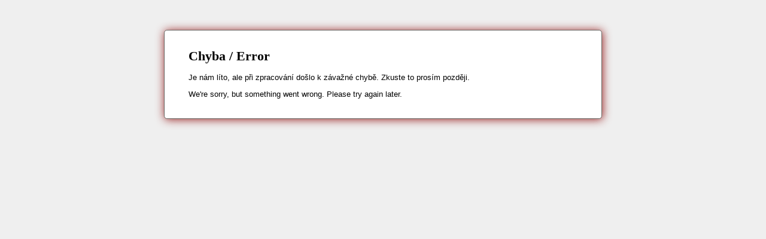

--- FILE ---
content_type: text/html; charset=UTF-8
request_url: https://www.chemtk.cz/cs/2693-historicky-fond
body_size: 1514
content:
<!DOCTYPE html PUBLIC "-//W3C//DTD XHTML 1.0 Transitional//EN" "http://www.w3.org/TR/xhtml1/DTD/xhtml1-transitional.dtd">
<html xmlns="http://www.w3.org/1999/xhtml">
  <head>
    <meta http-equiv="Content-Type" content="text/html; charset=utf-8" />
    <meta name="author" content="Národní technická knihovna" />
    <meta name="copyright" content="Národní technická knihovna" />
    <title>Server error</title>
    
    <style>
        body {
            background-color: #efefef;
        }
        
        #content {
            width: 650px;
            margin: 50px auto;
            border: 1px solid #676662;
            padding: 20px 40px;
            -moz-border-radius: 5px;
            border-radius: 5px;
            background-color: white;
            
            -webkit-box-shadow: 1px 1px 15px #992222;
            -moz-box-shadow: 1px 1px 15px #992222;
            box-shadow: 1px 1px 15px #992222;
        }
        h1 {
            font-family: Georgia, Times, serif;
            font-size: 22px;
            margin-top: 10px;
        }
        
        p {
            font-family: Verdana, sans-serif;
            font-size: 13px;
        }
        
    </style>
    
</head>

  <body>

      <div id="content">
          <h1>Chyba / Error</h1>
          <p>Je nám líto, ale při zpracování došlo k závažné chybě. Zkuste to prosím později.</p>
          <p>We're sorry, but something went wrong. Please try again later.</p>          
      </div>
      
  </body>

</html>
